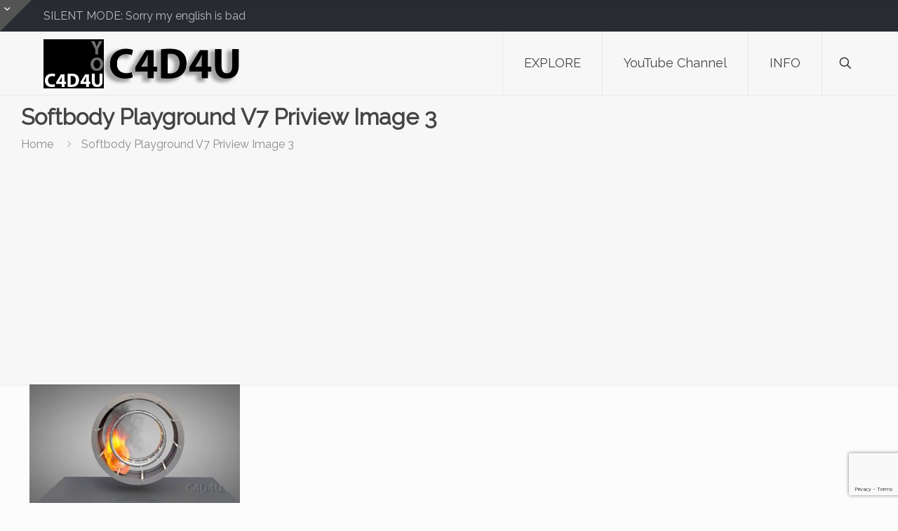

--- FILE ---
content_type: text/html; charset=utf-8
request_url: https://www.google.com/recaptcha/api2/anchor?ar=1&k=6LcchUUrAAAAAGcuhWsEVil4LlvhIhgblMdjBAWw&co=aHR0cHM6Ly9jNGQ0dS5vbmU6NDQz&hl=en&v=PoyoqOPhxBO7pBk68S4YbpHZ&size=invisible&anchor-ms=20000&execute-ms=30000&cb=vue059dldk3h
body_size: 48853
content:
<!DOCTYPE HTML><html dir="ltr" lang="en"><head><meta http-equiv="Content-Type" content="text/html; charset=UTF-8">
<meta http-equiv="X-UA-Compatible" content="IE=edge">
<title>reCAPTCHA</title>
<style type="text/css">
/* cyrillic-ext */
@font-face {
  font-family: 'Roboto';
  font-style: normal;
  font-weight: 400;
  font-stretch: 100%;
  src: url(//fonts.gstatic.com/s/roboto/v48/KFO7CnqEu92Fr1ME7kSn66aGLdTylUAMa3GUBHMdazTgWw.woff2) format('woff2');
  unicode-range: U+0460-052F, U+1C80-1C8A, U+20B4, U+2DE0-2DFF, U+A640-A69F, U+FE2E-FE2F;
}
/* cyrillic */
@font-face {
  font-family: 'Roboto';
  font-style: normal;
  font-weight: 400;
  font-stretch: 100%;
  src: url(//fonts.gstatic.com/s/roboto/v48/KFO7CnqEu92Fr1ME7kSn66aGLdTylUAMa3iUBHMdazTgWw.woff2) format('woff2');
  unicode-range: U+0301, U+0400-045F, U+0490-0491, U+04B0-04B1, U+2116;
}
/* greek-ext */
@font-face {
  font-family: 'Roboto';
  font-style: normal;
  font-weight: 400;
  font-stretch: 100%;
  src: url(//fonts.gstatic.com/s/roboto/v48/KFO7CnqEu92Fr1ME7kSn66aGLdTylUAMa3CUBHMdazTgWw.woff2) format('woff2');
  unicode-range: U+1F00-1FFF;
}
/* greek */
@font-face {
  font-family: 'Roboto';
  font-style: normal;
  font-weight: 400;
  font-stretch: 100%;
  src: url(//fonts.gstatic.com/s/roboto/v48/KFO7CnqEu92Fr1ME7kSn66aGLdTylUAMa3-UBHMdazTgWw.woff2) format('woff2');
  unicode-range: U+0370-0377, U+037A-037F, U+0384-038A, U+038C, U+038E-03A1, U+03A3-03FF;
}
/* math */
@font-face {
  font-family: 'Roboto';
  font-style: normal;
  font-weight: 400;
  font-stretch: 100%;
  src: url(//fonts.gstatic.com/s/roboto/v48/KFO7CnqEu92Fr1ME7kSn66aGLdTylUAMawCUBHMdazTgWw.woff2) format('woff2');
  unicode-range: U+0302-0303, U+0305, U+0307-0308, U+0310, U+0312, U+0315, U+031A, U+0326-0327, U+032C, U+032F-0330, U+0332-0333, U+0338, U+033A, U+0346, U+034D, U+0391-03A1, U+03A3-03A9, U+03B1-03C9, U+03D1, U+03D5-03D6, U+03F0-03F1, U+03F4-03F5, U+2016-2017, U+2034-2038, U+203C, U+2040, U+2043, U+2047, U+2050, U+2057, U+205F, U+2070-2071, U+2074-208E, U+2090-209C, U+20D0-20DC, U+20E1, U+20E5-20EF, U+2100-2112, U+2114-2115, U+2117-2121, U+2123-214F, U+2190, U+2192, U+2194-21AE, U+21B0-21E5, U+21F1-21F2, U+21F4-2211, U+2213-2214, U+2216-22FF, U+2308-230B, U+2310, U+2319, U+231C-2321, U+2336-237A, U+237C, U+2395, U+239B-23B7, U+23D0, U+23DC-23E1, U+2474-2475, U+25AF, U+25B3, U+25B7, U+25BD, U+25C1, U+25CA, U+25CC, U+25FB, U+266D-266F, U+27C0-27FF, U+2900-2AFF, U+2B0E-2B11, U+2B30-2B4C, U+2BFE, U+3030, U+FF5B, U+FF5D, U+1D400-1D7FF, U+1EE00-1EEFF;
}
/* symbols */
@font-face {
  font-family: 'Roboto';
  font-style: normal;
  font-weight: 400;
  font-stretch: 100%;
  src: url(//fonts.gstatic.com/s/roboto/v48/KFO7CnqEu92Fr1ME7kSn66aGLdTylUAMaxKUBHMdazTgWw.woff2) format('woff2');
  unicode-range: U+0001-000C, U+000E-001F, U+007F-009F, U+20DD-20E0, U+20E2-20E4, U+2150-218F, U+2190, U+2192, U+2194-2199, U+21AF, U+21E6-21F0, U+21F3, U+2218-2219, U+2299, U+22C4-22C6, U+2300-243F, U+2440-244A, U+2460-24FF, U+25A0-27BF, U+2800-28FF, U+2921-2922, U+2981, U+29BF, U+29EB, U+2B00-2BFF, U+4DC0-4DFF, U+FFF9-FFFB, U+10140-1018E, U+10190-1019C, U+101A0, U+101D0-101FD, U+102E0-102FB, U+10E60-10E7E, U+1D2C0-1D2D3, U+1D2E0-1D37F, U+1F000-1F0FF, U+1F100-1F1AD, U+1F1E6-1F1FF, U+1F30D-1F30F, U+1F315, U+1F31C, U+1F31E, U+1F320-1F32C, U+1F336, U+1F378, U+1F37D, U+1F382, U+1F393-1F39F, U+1F3A7-1F3A8, U+1F3AC-1F3AF, U+1F3C2, U+1F3C4-1F3C6, U+1F3CA-1F3CE, U+1F3D4-1F3E0, U+1F3ED, U+1F3F1-1F3F3, U+1F3F5-1F3F7, U+1F408, U+1F415, U+1F41F, U+1F426, U+1F43F, U+1F441-1F442, U+1F444, U+1F446-1F449, U+1F44C-1F44E, U+1F453, U+1F46A, U+1F47D, U+1F4A3, U+1F4B0, U+1F4B3, U+1F4B9, U+1F4BB, U+1F4BF, U+1F4C8-1F4CB, U+1F4D6, U+1F4DA, U+1F4DF, U+1F4E3-1F4E6, U+1F4EA-1F4ED, U+1F4F7, U+1F4F9-1F4FB, U+1F4FD-1F4FE, U+1F503, U+1F507-1F50B, U+1F50D, U+1F512-1F513, U+1F53E-1F54A, U+1F54F-1F5FA, U+1F610, U+1F650-1F67F, U+1F687, U+1F68D, U+1F691, U+1F694, U+1F698, U+1F6AD, U+1F6B2, U+1F6B9-1F6BA, U+1F6BC, U+1F6C6-1F6CF, U+1F6D3-1F6D7, U+1F6E0-1F6EA, U+1F6F0-1F6F3, U+1F6F7-1F6FC, U+1F700-1F7FF, U+1F800-1F80B, U+1F810-1F847, U+1F850-1F859, U+1F860-1F887, U+1F890-1F8AD, U+1F8B0-1F8BB, U+1F8C0-1F8C1, U+1F900-1F90B, U+1F93B, U+1F946, U+1F984, U+1F996, U+1F9E9, U+1FA00-1FA6F, U+1FA70-1FA7C, U+1FA80-1FA89, U+1FA8F-1FAC6, U+1FACE-1FADC, U+1FADF-1FAE9, U+1FAF0-1FAF8, U+1FB00-1FBFF;
}
/* vietnamese */
@font-face {
  font-family: 'Roboto';
  font-style: normal;
  font-weight: 400;
  font-stretch: 100%;
  src: url(//fonts.gstatic.com/s/roboto/v48/KFO7CnqEu92Fr1ME7kSn66aGLdTylUAMa3OUBHMdazTgWw.woff2) format('woff2');
  unicode-range: U+0102-0103, U+0110-0111, U+0128-0129, U+0168-0169, U+01A0-01A1, U+01AF-01B0, U+0300-0301, U+0303-0304, U+0308-0309, U+0323, U+0329, U+1EA0-1EF9, U+20AB;
}
/* latin-ext */
@font-face {
  font-family: 'Roboto';
  font-style: normal;
  font-weight: 400;
  font-stretch: 100%;
  src: url(//fonts.gstatic.com/s/roboto/v48/KFO7CnqEu92Fr1ME7kSn66aGLdTylUAMa3KUBHMdazTgWw.woff2) format('woff2');
  unicode-range: U+0100-02BA, U+02BD-02C5, U+02C7-02CC, U+02CE-02D7, U+02DD-02FF, U+0304, U+0308, U+0329, U+1D00-1DBF, U+1E00-1E9F, U+1EF2-1EFF, U+2020, U+20A0-20AB, U+20AD-20C0, U+2113, U+2C60-2C7F, U+A720-A7FF;
}
/* latin */
@font-face {
  font-family: 'Roboto';
  font-style: normal;
  font-weight: 400;
  font-stretch: 100%;
  src: url(//fonts.gstatic.com/s/roboto/v48/KFO7CnqEu92Fr1ME7kSn66aGLdTylUAMa3yUBHMdazQ.woff2) format('woff2');
  unicode-range: U+0000-00FF, U+0131, U+0152-0153, U+02BB-02BC, U+02C6, U+02DA, U+02DC, U+0304, U+0308, U+0329, U+2000-206F, U+20AC, U+2122, U+2191, U+2193, U+2212, U+2215, U+FEFF, U+FFFD;
}
/* cyrillic-ext */
@font-face {
  font-family: 'Roboto';
  font-style: normal;
  font-weight: 500;
  font-stretch: 100%;
  src: url(//fonts.gstatic.com/s/roboto/v48/KFO7CnqEu92Fr1ME7kSn66aGLdTylUAMa3GUBHMdazTgWw.woff2) format('woff2');
  unicode-range: U+0460-052F, U+1C80-1C8A, U+20B4, U+2DE0-2DFF, U+A640-A69F, U+FE2E-FE2F;
}
/* cyrillic */
@font-face {
  font-family: 'Roboto';
  font-style: normal;
  font-weight: 500;
  font-stretch: 100%;
  src: url(//fonts.gstatic.com/s/roboto/v48/KFO7CnqEu92Fr1ME7kSn66aGLdTylUAMa3iUBHMdazTgWw.woff2) format('woff2');
  unicode-range: U+0301, U+0400-045F, U+0490-0491, U+04B0-04B1, U+2116;
}
/* greek-ext */
@font-face {
  font-family: 'Roboto';
  font-style: normal;
  font-weight: 500;
  font-stretch: 100%;
  src: url(//fonts.gstatic.com/s/roboto/v48/KFO7CnqEu92Fr1ME7kSn66aGLdTylUAMa3CUBHMdazTgWw.woff2) format('woff2');
  unicode-range: U+1F00-1FFF;
}
/* greek */
@font-face {
  font-family: 'Roboto';
  font-style: normal;
  font-weight: 500;
  font-stretch: 100%;
  src: url(//fonts.gstatic.com/s/roboto/v48/KFO7CnqEu92Fr1ME7kSn66aGLdTylUAMa3-UBHMdazTgWw.woff2) format('woff2');
  unicode-range: U+0370-0377, U+037A-037F, U+0384-038A, U+038C, U+038E-03A1, U+03A3-03FF;
}
/* math */
@font-face {
  font-family: 'Roboto';
  font-style: normal;
  font-weight: 500;
  font-stretch: 100%;
  src: url(//fonts.gstatic.com/s/roboto/v48/KFO7CnqEu92Fr1ME7kSn66aGLdTylUAMawCUBHMdazTgWw.woff2) format('woff2');
  unicode-range: U+0302-0303, U+0305, U+0307-0308, U+0310, U+0312, U+0315, U+031A, U+0326-0327, U+032C, U+032F-0330, U+0332-0333, U+0338, U+033A, U+0346, U+034D, U+0391-03A1, U+03A3-03A9, U+03B1-03C9, U+03D1, U+03D5-03D6, U+03F0-03F1, U+03F4-03F5, U+2016-2017, U+2034-2038, U+203C, U+2040, U+2043, U+2047, U+2050, U+2057, U+205F, U+2070-2071, U+2074-208E, U+2090-209C, U+20D0-20DC, U+20E1, U+20E5-20EF, U+2100-2112, U+2114-2115, U+2117-2121, U+2123-214F, U+2190, U+2192, U+2194-21AE, U+21B0-21E5, U+21F1-21F2, U+21F4-2211, U+2213-2214, U+2216-22FF, U+2308-230B, U+2310, U+2319, U+231C-2321, U+2336-237A, U+237C, U+2395, U+239B-23B7, U+23D0, U+23DC-23E1, U+2474-2475, U+25AF, U+25B3, U+25B7, U+25BD, U+25C1, U+25CA, U+25CC, U+25FB, U+266D-266F, U+27C0-27FF, U+2900-2AFF, U+2B0E-2B11, U+2B30-2B4C, U+2BFE, U+3030, U+FF5B, U+FF5D, U+1D400-1D7FF, U+1EE00-1EEFF;
}
/* symbols */
@font-face {
  font-family: 'Roboto';
  font-style: normal;
  font-weight: 500;
  font-stretch: 100%;
  src: url(//fonts.gstatic.com/s/roboto/v48/KFO7CnqEu92Fr1ME7kSn66aGLdTylUAMaxKUBHMdazTgWw.woff2) format('woff2');
  unicode-range: U+0001-000C, U+000E-001F, U+007F-009F, U+20DD-20E0, U+20E2-20E4, U+2150-218F, U+2190, U+2192, U+2194-2199, U+21AF, U+21E6-21F0, U+21F3, U+2218-2219, U+2299, U+22C4-22C6, U+2300-243F, U+2440-244A, U+2460-24FF, U+25A0-27BF, U+2800-28FF, U+2921-2922, U+2981, U+29BF, U+29EB, U+2B00-2BFF, U+4DC0-4DFF, U+FFF9-FFFB, U+10140-1018E, U+10190-1019C, U+101A0, U+101D0-101FD, U+102E0-102FB, U+10E60-10E7E, U+1D2C0-1D2D3, U+1D2E0-1D37F, U+1F000-1F0FF, U+1F100-1F1AD, U+1F1E6-1F1FF, U+1F30D-1F30F, U+1F315, U+1F31C, U+1F31E, U+1F320-1F32C, U+1F336, U+1F378, U+1F37D, U+1F382, U+1F393-1F39F, U+1F3A7-1F3A8, U+1F3AC-1F3AF, U+1F3C2, U+1F3C4-1F3C6, U+1F3CA-1F3CE, U+1F3D4-1F3E0, U+1F3ED, U+1F3F1-1F3F3, U+1F3F5-1F3F7, U+1F408, U+1F415, U+1F41F, U+1F426, U+1F43F, U+1F441-1F442, U+1F444, U+1F446-1F449, U+1F44C-1F44E, U+1F453, U+1F46A, U+1F47D, U+1F4A3, U+1F4B0, U+1F4B3, U+1F4B9, U+1F4BB, U+1F4BF, U+1F4C8-1F4CB, U+1F4D6, U+1F4DA, U+1F4DF, U+1F4E3-1F4E6, U+1F4EA-1F4ED, U+1F4F7, U+1F4F9-1F4FB, U+1F4FD-1F4FE, U+1F503, U+1F507-1F50B, U+1F50D, U+1F512-1F513, U+1F53E-1F54A, U+1F54F-1F5FA, U+1F610, U+1F650-1F67F, U+1F687, U+1F68D, U+1F691, U+1F694, U+1F698, U+1F6AD, U+1F6B2, U+1F6B9-1F6BA, U+1F6BC, U+1F6C6-1F6CF, U+1F6D3-1F6D7, U+1F6E0-1F6EA, U+1F6F0-1F6F3, U+1F6F7-1F6FC, U+1F700-1F7FF, U+1F800-1F80B, U+1F810-1F847, U+1F850-1F859, U+1F860-1F887, U+1F890-1F8AD, U+1F8B0-1F8BB, U+1F8C0-1F8C1, U+1F900-1F90B, U+1F93B, U+1F946, U+1F984, U+1F996, U+1F9E9, U+1FA00-1FA6F, U+1FA70-1FA7C, U+1FA80-1FA89, U+1FA8F-1FAC6, U+1FACE-1FADC, U+1FADF-1FAE9, U+1FAF0-1FAF8, U+1FB00-1FBFF;
}
/* vietnamese */
@font-face {
  font-family: 'Roboto';
  font-style: normal;
  font-weight: 500;
  font-stretch: 100%;
  src: url(//fonts.gstatic.com/s/roboto/v48/KFO7CnqEu92Fr1ME7kSn66aGLdTylUAMa3OUBHMdazTgWw.woff2) format('woff2');
  unicode-range: U+0102-0103, U+0110-0111, U+0128-0129, U+0168-0169, U+01A0-01A1, U+01AF-01B0, U+0300-0301, U+0303-0304, U+0308-0309, U+0323, U+0329, U+1EA0-1EF9, U+20AB;
}
/* latin-ext */
@font-face {
  font-family: 'Roboto';
  font-style: normal;
  font-weight: 500;
  font-stretch: 100%;
  src: url(//fonts.gstatic.com/s/roboto/v48/KFO7CnqEu92Fr1ME7kSn66aGLdTylUAMa3KUBHMdazTgWw.woff2) format('woff2');
  unicode-range: U+0100-02BA, U+02BD-02C5, U+02C7-02CC, U+02CE-02D7, U+02DD-02FF, U+0304, U+0308, U+0329, U+1D00-1DBF, U+1E00-1E9F, U+1EF2-1EFF, U+2020, U+20A0-20AB, U+20AD-20C0, U+2113, U+2C60-2C7F, U+A720-A7FF;
}
/* latin */
@font-face {
  font-family: 'Roboto';
  font-style: normal;
  font-weight: 500;
  font-stretch: 100%;
  src: url(//fonts.gstatic.com/s/roboto/v48/KFO7CnqEu92Fr1ME7kSn66aGLdTylUAMa3yUBHMdazQ.woff2) format('woff2');
  unicode-range: U+0000-00FF, U+0131, U+0152-0153, U+02BB-02BC, U+02C6, U+02DA, U+02DC, U+0304, U+0308, U+0329, U+2000-206F, U+20AC, U+2122, U+2191, U+2193, U+2212, U+2215, U+FEFF, U+FFFD;
}
/* cyrillic-ext */
@font-face {
  font-family: 'Roboto';
  font-style: normal;
  font-weight: 900;
  font-stretch: 100%;
  src: url(//fonts.gstatic.com/s/roboto/v48/KFO7CnqEu92Fr1ME7kSn66aGLdTylUAMa3GUBHMdazTgWw.woff2) format('woff2');
  unicode-range: U+0460-052F, U+1C80-1C8A, U+20B4, U+2DE0-2DFF, U+A640-A69F, U+FE2E-FE2F;
}
/* cyrillic */
@font-face {
  font-family: 'Roboto';
  font-style: normal;
  font-weight: 900;
  font-stretch: 100%;
  src: url(//fonts.gstatic.com/s/roboto/v48/KFO7CnqEu92Fr1ME7kSn66aGLdTylUAMa3iUBHMdazTgWw.woff2) format('woff2');
  unicode-range: U+0301, U+0400-045F, U+0490-0491, U+04B0-04B1, U+2116;
}
/* greek-ext */
@font-face {
  font-family: 'Roboto';
  font-style: normal;
  font-weight: 900;
  font-stretch: 100%;
  src: url(//fonts.gstatic.com/s/roboto/v48/KFO7CnqEu92Fr1ME7kSn66aGLdTylUAMa3CUBHMdazTgWw.woff2) format('woff2');
  unicode-range: U+1F00-1FFF;
}
/* greek */
@font-face {
  font-family: 'Roboto';
  font-style: normal;
  font-weight: 900;
  font-stretch: 100%;
  src: url(//fonts.gstatic.com/s/roboto/v48/KFO7CnqEu92Fr1ME7kSn66aGLdTylUAMa3-UBHMdazTgWw.woff2) format('woff2');
  unicode-range: U+0370-0377, U+037A-037F, U+0384-038A, U+038C, U+038E-03A1, U+03A3-03FF;
}
/* math */
@font-face {
  font-family: 'Roboto';
  font-style: normal;
  font-weight: 900;
  font-stretch: 100%;
  src: url(//fonts.gstatic.com/s/roboto/v48/KFO7CnqEu92Fr1ME7kSn66aGLdTylUAMawCUBHMdazTgWw.woff2) format('woff2');
  unicode-range: U+0302-0303, U+0305, U+0307-0308, U+0310, U+0312, U+0315, U+031A, U+0326-0327, U+032C, U+032F-0330, U+0332-0333, U+0338, U+033A, U+0346, U+034D, U+0391-03A1, U+03A3-03A9, U+03B1-03C9, U+03D1, U+03D5-03D6, U+03F0-03F1, U+03F4-03F5, U+2016-2017, U+2034-2038, U+203C, U+2040, U+2043, U+2047, U+2050, U+2057, U+205F, U+2070-2071, U+2074-208E, U+2090-209C, U+20D0-20DC, U+20E1, U+20E5-20EF, U+2100-2112, U+2114-2115, U+2117-2121, U+2123-214F, U+2190, U+2192, U+2194-21AE, U+21B0-21E5, U+21F1-21F2, U+21F4-2211, U+2213-2214, U+2216-22FF, U+2308-230B, U+2310, U+2319, U+231C-2321, U+2336-237A, U+237C, U+2395, U+239B-23B7, U+23D0, U+23DC-23E1, U+2474-2475, U+25AF, U+25B3, U+25B7, U+25BD, U+25C1, U+25CA, U+25CC, U+25FB, U+266D-266F, U+27C0-27FF, U+2900-2AFF, U+2B0E-2B11, U+2B30-2B4C, U+2BFE, U+3030, U+FF5B, U+FF5D, U+1D400-1D7FF, U+1EE00-1EEFF;
}
/* symbols */
@font-face {
  font-family: 'Roboto';
  font-style: normal;
  font-weight: 900;
  font-stretch: 100%;
  src: url(//fonts.gstatic.com/s/roboto/v48/KFO7CnqEu92Fr1ME7kSn66aGLdTylUAMaxKUBHMdazTgWw.woff2) format('woff2');
  unicode-range: U+0001-000C, U+000E-001F, U+007F-009F, U+20DD-20E0, U+20E2-20E4, U+2150-218F, U+2190, U+2192, U+2194-2199, U+21AF, U+21E6-21F0, U+21F3, U+2218-2219, U+2299, U+22C4-22C6, U+2300-243F, U+2440-244A, U+2460-24FF, U+25A0-27BF, U+2800-28FF, U+2921-2922, U+2981, U+29BF, U+29EB, U+2B00-2BFF, U+4DC0-4DFF, U+FFF9-FFFB, U+10140-1018E, U+10190-1019C, U+101A0, U+101D0-101FD, U+102E0-102FB, U+10E60-10E7E, U+1D2C0-1D2D3, U+1D2E0-1D37F, U+1F000-1F0FF, U+1F100-1F1AD, U+1F1E6-1F1FF, U+1F30D-1F30F, U+1F315, U+1F31C, U+1F31E, U+1F320-1F32C, U+1F336, U+1F378, U+1F37D, U+1F382, U+1F393-1F39F, U+1F3A7-1F3A8, U+1F3AC-1F3AF, U+1F3C2, U+1F3C4-1F3C6, U+1F3CA-1F3CE, U+1F3D4-1F3E0, U+1F3ED, U+1F3F1-1F3F3, U+1F3F5-1F3F7, U+1F408, U+1F415, U+1F41F, U+1F426, U+1F43F, U+1F441-1F442, U+1F444, U+1F446-1F449, U+1F44C-1F44E, U+1F453, U+1F46A, U+1F47D, U+1F4A3, U+1F4B0, U+1F4B3, U+1F4B9, U+1F4BB, U+1F4BF, U+1F4C8-1F4CB, U+1F4D6, U+1F4DA, U+1F4DF, U+1F4E3-1F4E6, U+1F4EA-1F4ED, U+1F4F7, U+1F4F9-1F4FB, U+1F4FD-1F4FE, U+1F503, U+1F507-1F50B, U+1F50D, U+1F512-1F513, U+1F53E-1F54A, U+1F54F-1F5FA, U+1F610, U+1F650-1F67F, U+1F687, U+1F68D, U+1F691, U+1F694, U+1F698, U+1F6AD, U+1F6B2, U+1F6B9-1F6BA, U+1F6BC, U+1F6C6-1F6CF, U+1F6D3-1F6D7, U+1F6E0-1F6EA, U+1F6F0-1F6F3, U+1F6F7-1F6FC, U+1F700-1F7FF, U+1F800-1F80B, U+1F810-1F847, U+1F850-1F859, U+1F860-1F887, U+1F890-1F8AD, U+1F8B0-1F8BB, U+1F8C0-1F8C1, U+1F900-1F90B, U+1F93B, U+1F946, U+1F984, U+1F996, U+1F9E9, U+1FA00-1FA6F, U+1FA70-1FA7C, U+1FA80-1FA89, U+1FA8F-1FAC6, U+1FACE-1FADC, U+1FADF-1FAE9, U+1FAF0-1FAF8, U+1FB00-1FBFF;
}
/* vietnamese */
@font-face {
  font-family: 'Roboto';
  font-style: normal;
  font-weight: 900;
  font-stretch: 100%;
  src: url(//fonts.gstatic.com/s/roboto/v48/KFO7CnqEu92Fr1ME7kSn66aGLdTylUAMa3OUBHMdazTgWw.woff2) format('woff2');
  unicode-range: U+0102-0103, U+0110-0111, U+0128-0129, U+0168-0169, U+01A0-01A1, U+01AF-01B0, U+0300-0301, U+0303-0304, U+0308-0309, U+0323, U+0329, U+1EA0-1EF9, U+20AB;
}
/* latin-ext */
@font-face {
  font-family: 'Roboto';
  font-style: normal;
  font-weight: 900;
  font-stretch: 100%;
  src: url(//fonts.gstatic.com/s/roboto/v48/KFO7CnqEu92Fr1ME7kSn66aGLdTylUAMa3KUBHMdazTgWw.woff2) format('woff2');
  unicode-range: U+0100-02BA, U+02BD-02C5, U+02C7-02CC, U+02CE-02D7, U+02DD-02FF, U+0304, U+0308, U+0329, U+1D00-1DBF, U+1E00-1E9F, U+1EF2-1EFF, U+2020, U+20A0-20AB, U+20AD-20C0, U+2113, U+2C60-2C7F, U+A720-A7FF;
}
/* latin */
@font-face {
  font-family: 'Roboto';
  font-style: normal;
  font-weight: 900;
  font-stretch: 100%;
  src: url(//fonts.gstatic.com/s/roboto/v48/KFO7CnqEu92Fr1ME7kSn66aGLdTylUAMa3yUBHMdazQ.woff2) format('woff2');
  unicode-range: U+0000-00FF, U+0131, U+0152-0153, U+02BB-02BC, U+02C6, U+02DA, U+02DC, U+0304, U+0308, U+0329, U+2000-206F, U+20AC, U+2122, U+2191, U+2193, U+2212, U+2215, U+FEFF, U+FFFD;
}

</style>
<link rel="stylesheet" type="text/css" href="https://www.gstatic.com/recaptcha/releases/PoyoqOPhxBO7pBk68S4YbpHZ/styles__ltr.css">
<script nonce="7nwQYggN5tj-ebgfO2vjTw" type="text/javascript">window['__recaptcha_api'] = 'https://www.google.com/recaptcha/api2/';</script>
<script type="text/javascript" src="https://www.gstatic.com/recaptcha/releases/PoyoqOPhxBO7pBk68S4YbpHZ/recaptcha__en.js" nonce="7nwQYggN5tj-ebgfO2vjTw">
      
    </script></head>
<body><div id="rc-anchor-alert" class="rc-anchor-alert"></div>
<input type="hidden" id="recaptcha-token" value="[base64]">
<script type="text/javascript" nonce="7nwQYggN5tj-ebgfO2vjTw">
      recaptcha.anchor.Main.init("[\x22ainput\x22,[\x22bgdata\x22,\x22\x22,\[base64]/[base64]/MjU1Ong/[base64]/[base64]/[base64]/[base64]/[base64]/[base64]/[base64]/[base64]/[base64]/[base64]/[base64]/[base64]/[base64]/[base64]/[base64]\\u003d\x22,\[base64]\x22,\x22wq7DnRPCqcKCGlXCqcO8NcOvw5LCisOJw7LDmMKFwo/ClER5wo8/L8KOw6YFwrlxwoLCognDtsOebi7CksOla37DjMOwbXJAHsOIR8KcwrXCvMOlw77Dm14cC2rDscKswoJOwovDln7Cg8Kuw6PDssOJwrM4w4jDoMKKSQbDlxhQBy/DuiJkw4RBNmjDvSvCrcKXZSHDtMK2wpoHIR9jG8OYGMKXw43DmcKuwq3CpkUkWFLCgMObNcKfwoZ8dWLCjcK4wrXDoxE9SgjDrMOjcsKdwp7CqhVewrt7wrrCoMOhTMOYw5/CiWDCrSEPw5bDvAxDwqzDi8KvwrXCgcKkWsOVwrjClFTCo3TCu3F0w4zDumrCvcKcDGYMf8Ouw4DDlhxjJRHDvcOwDMKUwqnDmTTDsMObD8OED0BbVcOXcMOUfCcSUMOMIsKYwrXCmMKMwofDmRRIw4dzw7/DgsOqHMKPW8KOKcOeF8OfU8Krw73DjFnCkmPDkkp+KcKuw6jCg8O2wqnDtcKgcsOIwp3Dp0M3KCrClijDrwNHIcKMw4bDuRbDqWY8LMO7wrtvwo5CQinCpFUpQ8KVwoPCm8Ouw7FUa8KRIsKcw6x0wrkbwrHDgsKMwrkdTHDClcK4wps/wqcCO8OsesKhw5/DhjU7Y8O8LcKyw7zDosOfVC9Sw53DnQzDgxHCjQNBGlMsHBjDn8O6OjATwoXCo3nCm2jCvMKSwprDmcKRcy/CnC7CsCNhaGXCuVLCpjLCvMOmGCvDpcKkw6/[base64]/LHZBAMKVBMKHwoxzShPCssO+ZH/CjMOvwpbDu8KHw7McQMKrAMOzAMOIfFQ0w6MBDi/CjsKCw5gDw6IxfQBswrPDpxrDsMOVw514wpNnUsOMIMKbwoo5w745woPDlinDvsKKPRxUwo3DoibCrXLChnnDjEzDujLCrcO9wqVkdsOTXU1bO8KAbcKcAjpTNBrCgw3DksOMw5TCkCxKwrw6SWAww6oGwq5awpjChHzCmXFXw4MOY3/ChcKZw6TCn8OiOHdxfcKbFFM6wolUacKPV8OAbsK4wrxww6zDj8KNw6tNw797esKIw5bCtEXDhAhow4DChcO4NcK4wqdwAXDCjgHCvcKyDMOuKMKCIR/Cs2oTD8Ktw4fCkMO0wp5rw7LCpsK2GcOWIn1TBMK+GyJRWnDClcKPw4QkwoTDnBzDucKiU8K0w5ElbsKrw4bCtMKcWCfDp1PCs8KySMO0w5HCoj7CiDIGO8OkN8KbwpPDgSDDlMKowofCvsKFwqAiGDbCpcOsAmEXQ8K/wr0cw5IiwqHCnXxYwrQZwoPCvwQ/[base64]/CoHF2b3zCjhrDrsOjQzLCv8KyM3NRFMOOBsKaC8OPwrc2w7LDhiZvKsKFMcOZLcKiO8OEdTbClnvCuhTDjMKxH8OKFcKcw5ZDcsKnW8O5wqwRwoEfO1UGWcKfQQbCvcKIwozDjMKow4zCkcOHHsKATMOifsO/[base64]/[base64]/w4nDpcO9w5BIw4LCj8ODw73DtsOLIFhxw4FRDsOjw4HDtiXDhsOCw4AVwqpFN8O/[base64]/DscOXwpBPRcOGKChYAsKbVVoZwrw3wpHDpnp/cUzDti/DqsKvBcKywpjCgHRKZ8Oqwr9+W8KrOAzDl1wTOEUoKnPCv8Otw6PDlcK8wovDusODU8KyTGoww57CpUdgwr0JEMKRS33Cp8K2wrnCuMOww6XDmsO1BsK+KsOcw4DCkwnCo8Kbw7tOO2tgwpvDhsOvccOWCMKxHsK2wrAyFR0/[base64]/Cv2nCpcKKwqVPExkqwrHClsOsw68uw4LCucOMw5MUWcO4QHvDhjokf2zDil7DlMO7wq8pwphcOQVAwrXCsyJBd1RZYsOowoLDrQHDicODOMKfVj1dVCPCtWDDscKxw6XClzTDlsKpKsOwwqQww6XDnsKLwq50BMKkR8Kmw6LDqhtjDR/[base64]/DhsKIEQB5w5gRUwxfYMKrUMOpwrcFe3LCv8ODe3rCnHU4L8KgJWvCl8OAD8K/TCVFQEvCr8KcQnkdw7PCshfCpMOgLRnDpcKgD3U3w5N2wrkiw5oFw7ZCRsK8D0LDiMKYIsOZLGFfwpvDqyrDj8K/w412wo8geMOQwrddw5xbw7zCpcOzwq80IG5yw7LDrsKAfcKRdxfCnDJRwrvCpcKuw7I/HxpRw73DiMOtbzR/[base64]/DlcOPZiUpwqJXSMOqDBnDm8Kyb3XDumIxeMKDEMK6VsKZw4Q/w6gXw4pCw5A7B0c+SCXCr3oRwpnDlcKVcjfDpjTDjcOFwpp/wprDmnTDh8OTDsKAYhwTXsOjYMKDCBfDsUrDqXpKSMOEw5bCjMKLwojDqy/DqsK/w7rCtUDDsyxVw7wlw5o8wrlCw5zDiMKKw6rDk8Otwr0jbD0Db1zClMO1w64hCMKRQk9Xw71/w5fDl8K3wpI2w4ZHwo/CpMOUw7DCo8OLw6cLIEvDpkDCuj88w5YJw4A4w4bDmmQzwrRFZ8KfScOCwozDrhYXcMKLPMKvwr5Rw4ZIw5hLwrvCuEUqwr0xajpfDMOhZMOcwrPDjH0SaMOxOGl2K2pOITo6w6HDucKIw7ZKw5pqSzYyWMKqw6hYw4cDwoLCollaw7XCml4awrnCgS0zAlM5eBh/[base64]/eCpFwqDCq8Kdwq5wTlHDhVPCijM5e2Vkw4TCncOEwq/CmcKvWcKtw4PDkVISKMKgwrtGwpHCh8OwDAjCosKxw5zCrgcpw6PCjGViwqEIesKCw5h/WcOJaMK3ccKPAMKUwpzDuDvCmcK0SUwzZVbDq8OCS8KsLVk9ZTgDw5ZqwoREWMOmw4sQRxRBP8O+BcO0w7PDqm/CvsOswrzDsSPDtDbCoMK/J8O+wp93YMObRsKNZwzDgMOiwrXDjVhzw7/[base64]/CvMODNVbDmsKaRcOYSHptZsKKw5HDtsKbDQ7DkMO+wpgCf2nDlMO4IhPCusOjbSrDv8OEwoBKwp/Di0rCiSpYw4ZgLcOqw6Zvw75gaMOZR0opRnAhXMO2FXkDXMO+w40BdBPDmGfClwUZTRAyw7bCuMKMHMKew7NCRcKhwo4CaQ7CiWbCjXJMwphKw7jCqznCvMKuw7/DsgPCp1bCnzYDPsOPc8K4woUCYW7CusKAAcKCwpHCsDEqw5PDrMK8ZzdQw4IvccKGw6xLw4zDlDvDuXvDr0/[base64]/wq7DksOUEsKwK8O1w5diCsKvQjg7EcOCwoVAJzxXFsO/w4AJTUZKw6HDmmUZw5jDlsKxDsOJaXvDtXAfambDhDNlZMOzVsK0IsOHw4/DrcOBKxEkBcOyIRPClcKswr5APWcSF8OCLSVMworCv8KDXMKKAcKMw77CvsOcNsKVX8K5w4nCg8Oxwod9w5fCpmoBMQ56Z8KsA8KfSkzCkMO8w5x6XyA8w4DDlsKaT8KYc3XCusOfMCBawpZecsK5PMONwr4Fw7UND8Ovw5kvwpMxwq/DtMO6ABRaBMOJbWrCq3/Cu8Kwwq9Ywpc/wqsdw6jCqsOJw5HCnFfDrSvDjcK5dsKxNUpdb0rCmUzDicK/TiV6QyNdDGfCrC5ae0pTw4fCpsKrG8K7DCUIw4LDr1rDhVvCjMK5wrbCkTp3TcKxwpJTZsKlZQ/CinbCpcKHwoBTwrPDqTPCgsKNQQkvw4TDnMOrfcOSR8OmwozDshDChEh7DB7Cr8OBw6fDtcKoO2fDtMOEwpTCr09FdHbCrMOPOsK5c1PDjcKJCcKUNwLDusO5U8OQPVbDmMO8KcO/w5U9wq5pwrvCq8OMFsK7w5Qtw7lecQvClsOia8KPwoDDqcObwqVNw4PCgcO9XWQTwpHDpcOpwpsXw7XDvcK3w6MxwpXCs3bDml1qcjtgw40UwpPCkHvCpmHDjz0TY3R7QMOcLcKmwrPCjhbCtBTCosKiImwcRsOSWnU+w4sPWlFew6wdwq/[base64]/CvF/DpsK4w7dOAiwJwpXCo8OfwpbCuRYoXWc7O0vCjcKqwqPCgMOHwpxYw5Z2w4rDnsOpw6pUZWPCt3/[base64]/DkSYMKVk/wrsbMCUTUhTClMOxGMK1EUtAAhrDnMKEHnfDosKUUW7DjMOBO8OVwoI7wqRfXz3CmsKgwoXCtsO1w6HDh8OAw6LCncOewp3CucOxScORSC/DjnbDiMKfbMOKwokuTgJkETXDmg9idmDDkRYgw7MzeFdIcsKYwr3DoMOywpbCh23CrF7CiHlybMOPZMKswqVBOyXCrkxGwoJSwo/CqR9EwrrChGrDu3wBSxDDpSHDnRohw5YzTcKiMcKGeGjDisOxwrPCpcOdwrnDgcOaKsKfRMO7w557wrXDm8KJw5I8wr/Dt8KRF1zCrAkdwqTDvS/CmWXCpMKqwp0Aw7fCt2bDj11ADsOew7LCvsOyQALCnMO/wp8ew4zCriXDmsOSVMOIw7fDhMKqwpdyQcOgBcO+w4HDiALCpcO9wqfDsG7DnCkNccOEdsKcRsK3wog7wrXDjwgyGMONw6bCpVJ9JMOPwpPDvMONJ8Kdw4vDqcOMw4ErUnVJwrESDcKyw4LDux8zwobCikvCskDDmcK0w4FPbsK4woVvFRJBw4jDrXd/VWwSU8OVUMOcdznCqU3CtmkHCxwUw5rCo1Q2L8KHKMOBSgLCkltdEcOKw4gmb8O2wohKZsKzwrbCo0wXenMzHAMpA8KGw6bDgsKoXsKuw7UUw5rCrhzCtyYXw7fCu3/CtsKyw58awqPDsmvCq2pDwqQ9wrrDuiRwwqo9w4XChgjCjilSD35zYR1aw5LCpsO+KMO1XD0IZcOlworCk8OGw7XDrsO8wowoAyDDjzgkwoAIXsKewpDDgVTDoMKEw6QMw6/CrsKpfELCnsKow6rDoWglF0nDlMOhwrxcJ2JESsO3w4zCicOuIHw3woLCh8Okw6PClsKwwoQrWsOQZ8Ovw5U/w7PDo0FQSyJkGcOObETCmsKKWn90w63CvMKhw75VKwPCig3Cg8OnAsOWbEPCsw5dw5oIG33Cn8KLAMKCLUVCZ8OZMFJdwqIew7LCsMOiHD7CiXFdw6XDksOBwpsIwq/[base64]/[base64]/w5PDsEvDkUBnwolzw5VhworCq1EFw5jDlHbDk8OgaF0oaXRSw4PDlVptw5JvN39pdHsPwqlNw7HCpTrDmyrCiVlXw6Mww4obwrxVBcKIEUXDhGzDi8KwwpxrLU17wo/CrWsjU8O2LcO4ecOdY1gOCcOvIQsJw6ELwq1OCMKDwr3Cs8OBT8O/w7DCp38wKAzClFjDgsO8ZEfCvcKHaAMjZ8Ocw5oEY07DoVvCoiPDpMKBFmXDtMORwqd6NRUELkvDhBjCm8OZJSltw6oJfS/DgcKMwpVVw7MBIsOZw5U/w4/CgsOWw4tNNRpLCA/Ch8KiOyvCpsKUw7HCnMK1w5g3CMO2XS9HdCfCkMOwwpNVG0XCksKGwo5QWhVFwpEQDlfCpQDCqkwsw7nDoHfCnsKrGcKew5Uew4sLUwcEWwtUw6vDrDBEw6XCpDHCrCpgZTLCk8O3THbClcO1ZMOmwp8Fw5vCqWh+wr4xw7Jfw4/Cr8OZe2rCpcKKw5nDoR/DlsO/[base64]/CtwA/w6XCtMKgw5LDr8OVD8OUBywawrMmFBnDkMO1wpk/w5rDglDCoTXCocOHJcO4w70iwo9mB0HDsmHDiglQdznCs2LDmMKfGSzDtl99w5PCrsOSw7vClWBew6BOLGLCjzRpw73DjcOKBMOxYyQTKkfCoRXChMOmwqXDvMO6wpPDosKNwqxew6/DuMOQbAQwwrhMwqXDvVzDoMOjwoxSZsOsw7MYJ8K0w4N8w74RLH3Dj8KKJsOIRMOfwqXDl8OiwqZsUmQ6w4rDjnRcYUXCrcK0Iz8zw4nDmcK+w7BGFsO3NT5eEcK9XcO3woXCo8OsGcOOwqXCtMK6K8KxYcO3BQAcw5kuWGMHZcOyfEJPYV/CvsKlw5VTK2Z6ZMOww7zCvnQHLD8FWsKKw6PDnsK0w7LDocOzDsOsw6PCmsK3ElXCl8Osw4XCm8KvwoV9dsOEwpbCon/DpXnCvMOkw7vDk1fDqXc+KXUSw4k8JMOoYMKgw4lWw7oTwp/DlMOWw4gjw7LDj2AZwqkeRsKwfBfDiB8Hw65iwrEoQQXDi1cjwogrN8OVwpAJCcOEwqoPw6R1Y8K9R2w4HsKYXsKIRkQiw4R9YGfDs8KNDMO1w4vCswzDmkHCp8OKwoXDik1+SMOLw4PCtsOLZsOKwrB7wp7DtcORGcK/RsOWw6fDuMOyIWk+wqc6I8KwGsO1w4TDrMKzDGZWRMKSdMOfw6YNwq3DvcOyPcKpb8KYGzfDj8K7wqlMQcKFPBhaEsOaw4R3wqoIKsOGP8OMwqVOwq8Hw4HDicO8VQ7DqsOWwrcdCxHDhMOwIsO/bRXCg1HCosK9SX0/DsKIDMKADhYLfsOZKcOyVcK6C8OFCgQ/CktrZsO8HUIzNSTDoWIvw4UeeTtDe8OfaE/Cnwhyw5B1w4pfVVJLw67CnMOqTn90wpt8w4Rvw4DDhWfDrVnDkMK6ZEDCu0nCg8OgC8O8w4IuUMK0BTvDuMK1w4XDkG/DqnvDpUI6wr7CmW/Dr8OHb8O5eRVEM1zCmsKMwq5mw5tuw79Aw5zCvMKHasKoNMKmwot/[base64]/wrXCtcKjwpXDhxTClsO3OmDDjWHCpUXDiSbCnsObN8OCHsKdwo7CpMKPeETChcOOw4URMkrCsMO/WMKpKMO4a8OpTmPCjQnDrAzDsygyI2gZXH8gw7Ahw7zChgrDoMO8eUUTEXHDtMKPw7g6w7lZEQTCoMOAwqDDncOBw7jCmiTDu8Oww6InwrnDv8KVw6BwFh3DhcKKXMK1PMKiE8KNEMK3RcKucxx/bBnCj3TCpMOEZF/CjcKRw57CocOtw57CmRPCqwIHwrbDh2d0VjfDmyEYw63CqkrDrTI8YCDDig9VIcKaw5sqPQrCrcO4ccOFwpfCjcKqwp/DtMOLw6Q1wphVw5PCkQgyBW82LMOVwrl3w495woUGwoLClcO8McKqJMOqUHBgdk4Qw7J4NcK2EMOodsOcw4cNw7Mzw6/CmBBUWsKhw6vDrsOfwqw9wqXCgHjDgMOwRsKdJgEFTHHDq8OOw7XDvsOZwrXDtwPChHc5wr0wYcKSwozDtCrChMKZUsKtexLCkMOXZEAlwo7DnMO3UlbCuBE7wp7DsFQmDUR4BWM8wrpkZwFFw7XChzxPcD7DpFXCq8OdwpJtw6/[base64]/[base64]/csKcchXCq8KVw5Mow7IXacOuL0TDhUDCl8OJwo9VX8KGdWETw6nCrsOrw7lMw7PDqcKWWMOsEBN0wotqA3xtwot/wpzCqhnDjQ/Cp8Kcw7fDrMK7ZzTDu8KxVEdkw57Cqh8RwoFmWyZhw4nCmsOrw5LDncK3UMK1wpzCocKodcOLUsOCH8O8w7AAD8OjFMK/DcOsWUvConHDi0bDo8OSeT/[base64]/w4QWwrfCicKDwqbDicKFwqswLMO/[base64]/DCHCgMOnwoJCwpTDrcOPUMKkwrHCtkLCtz9Awo3DpsOYw6jDrlfDicOLwp/CpMOGKMK7PMKFT8Kqwr/[base64]/CjcOUNS7CsyZON8ObwoZJw4cyw5DDs0DDv8KowqM5Lm53w4khw6QlwoZ3CSc7wrXCucOcF8Oaw4rDrCEowr87RydEw4/[base64]/DlStGw6wHFSY1M3Y/BcKMdRsbw7UXwqrCig0mSTPCsiHCrMKQdnIww6JJwqliEcOlAE5cw6PCiMKBw6RjwojCiVXDm8KwOjYeCGgtw6pgVMKhw5/Dh1gIw7DCuRFbUxXDpcOVw5vCj8Owwp4fwofDkAtbwq7DpsOoBsK6wqYxwq/DnGnDicOTPSlFRcKMw4soaTAXwpEnZkogS8K9W8O7w6HCgMOYGgxgYhEKecKJw49awoBKOzTCiRcLw6LDtGNOw7VEw6bCmGoLYE3ChsOdw6F1McO0wqjDvnjDl8OKwqrDhsO9S8OGw47DtWItwr1AR8K4w5nDgMORMm8Yw6/[base64]/CtXdhw7DCkkc2woxQw5oVw6IuVMK/AsOCwrxQQ8OOwqgSZgdOwq4OKVkPw5AyJMOGwp3DhxfDn8Kqw6nCvhTCkHjCisOCXcOxfcK0wqolwqkHN8KEwpVNY8KZwrEMw5/Ct2LDpGgpMwDDgi1kHsKNwpTCicK/XXfDsXpWwrZlw5sowp3ClUsPXGzDpMKXwrAZwpjDlcK1w5dHZ0p9wpLDn8OOwo/DvcK0wpcVYMKvw7rDsMKhY8O5KMKQAyIMO8Oqw6TCnRwhwrrDp3gCw4New7/DmzhUXsKmBcKMZMOSV8OQw5cnTcOaQAHCqMOpcMKfw70DVmHDvsK5w6/DunvCskUCZShqEUhzwqLDi3/CqjTDsMO+ck/DrgjCqELCoCrDkMK6wqMGwps+U0cawovCoVE0w6bCtsOywqrDoHYZw6vDtnQffFlgw6BqGcKJwrDCqVjDu1rDhcK/[base64]/[base64]/DlgrDo8KZwpQrEsOpHWzDrEBJwrUgTcODFSxHLsO7wpNHanLCjETDt3PCgyHCijtAwokGw6jCnRPDjgYRwrV+w7nCgQ7Do8ObVkXCpH3CssObwqfDosKbTDjDisK2wr4Twr7DpMO6w4/DjgQXFTM8w710w40QFQPCqhAhw6rCj8OJTDIDLMOEwoPCqlppwrxaAsK2w4g8aWXDrGrDusOJVMKkfGIqCsKrwo4rwrjCmyYuLHQZRA5ywrDDq3tlw5s/[base64]/wrDDvHnDh8KlFAAUAlPCqRBWwpc9VsKrw7TDnjJswpI8worDkAzClgrCowTDisKFwoRcF8KNBMKxw4Zdwp3DrT/CtMKLwp/Dn8OfEsOfcsOsPGA/wrDDqWfCri3DpWRSw7tEw7jCl8OHw5xmMcKyAsKIw43Dg8OyYcKZwrrChgTDtVzComPCqWVbw6R3JMKiw7JjV3cqwrjDqEJSZD/[base64]/CocOhE8K7w5XDhcKFwoHDscOGw4/[base64]/Cozl0V8OWwp4CGCHDvTsITcK3wprDuWNEwqzCnMO5aj/CrkzDqMKpTsO+UlXDgsOYPR8BQWk1cWl8wrTCig7Cjhtdw7TClADCqmpYP8KywojDmWvDnF9Jw5fCh8OaGinClsOgYcOiCEx+SzbDuUpsw78fw7zDuRnDqyQHwp/DscKKQcKbNsKPw53DkMKhwqNeVMONIMKHHWjCiyDDuEE4KH/CqMODwq0Bc3xaw5vCt3o2Xg7ConknJsK7BV96w53CqSHDpl0nwqYrwqtuPG7DjcK3LgouFWRPw5zDoBx/[base64]/KcOJEXnDoTLDhDfDgcOcwrfCrcKfw5g8fMO5w7xlNg/CqnXCmmDCgHTDlRESVVbDj8O0w6PDiMK/wrvCg0laSXDCjnI5c8Klw7zDq8KDwp/CpSHDvx4PcGQDLG9LUFTDpmTDj8KJwoHClMKdVcKJwpDDicOzQ0/DqH/DoVDDm8KLHMOtworCvsKyw4/DosKlMGFNwqFmwpzDkUtawo/[base64]/CjB/Dh8OeVcKDNcOKRD7Ck8K1eMOSBcKkWBjDqUggUHTDqsKZF8KBw5bCgcKgdcOiwpcsw44/[base64]/CvWJ/w7rCnzPDhFLCncOJL8OXc0YkGWXClcKiw5QvIwTCmcO6wqDDksK0wpkRLsK7w4BQc8KBacKBHMOXwr3Ds8KOdinDrR9zTlA7wrMJU8OhYn5BWsOKwrPCp8OwwrQgI8Osw57ClzM7wqDCpcOewr/[base64]/DksKpw6pVUDDCh8KyBsOcBQlYwqVfT3VZJzA4wrN3Z10hw4cMwoFYSMORw6g0TMOawp7DiUh7RsOgw7/CssOaEsOwY8O1K0nDl8O9w7cfw756w7hmUMOqw5ZDw6jCo8KYD8KgMEXCmcK7wpPDmsKQasOJGMO4w5kVwp07aXo5w5XDqcKBwp/DnxXDgMOvw6Baw7rDsGLCrB10ZcOlwpLDjA5KI3fCrw0cMMKODcKuLcKbEXLDmh1DwqHCvMKgC0bCuFoaf8OzL8K0wqABRFXDlSVxwoLCjxxbwpnDsDIYbsK1S8KmOFDCqsO6woTDiCLDlVUqGMOuw7vDtcOySRjDmsKVB8O5w6U8QXDDtlkLwp/DgV0LwpVpwoUcwo/CucK/woHCmVAwwqjDmykOB8K3IhR+X8OJBUdLwqQbw4oWEynDmnPCksOuw5Nnw5nDlcOrw6Zzw4NWwqNywpXCt8OqbsOCSRtITH/DjsKIw6x3w6XCjMOYwq8aYEJuAmtnwppJV8KFwq0yUMOAcSlAw5vCk8K9w4XCvWogwplQwqzCrQ/CrztHFsKMw5DDvMK6w6hvbQvDmSjDvsK/[base64]/DjcO5wrsEw7sBSnMTTCPCrQHDgC/DuiLCucKaHcO9wrzDnC7CtFgMw50pIcKgN17CmsKjw77Cj8KtAMKYRzx8wqo6wqw8w6Fjw5slEsOfL1hkLQpBO8OYP0XDkcKJw4Qcw6TDlhZrwpsuwqs2w4B1EjBfZ2Q5MMOldwzColfDosOBVW1HwqzDiMOzw5QVwq7Cj0ALVhIWw6/[base64]/DoDwADMO0LXrCjzI9w5BMw6bCocK+G1Z5IsKEPcOsdyvDjwvDj8OOemZCbXkfwqrCjx/[base64]/CrcKOw7zDl8OsN8K5Qj1ow4fCu2d/VMOLwoZUwo1Qw552FBIsSsKMw7ZPDwxjw5drw4XDpnA+RsO2JjYOKy/CnV3DrGBCwptEwpHDhcORIcKcBiZ1XMOdEcK7wpACwqpyPBrDqxRkI8Kxd2HDgxLDr8O1wrobYsKzQ8Ohwq9Uw5ZCw57Dpytzw4w9wolZTMO/NXU8w43DlcKxdgrDh8OTw4V2wrp6wpsbNX/DjXPCp1HDrRk8A1phQsKfLcKIw45TaUbCjsO1w4/Ds8KDCAjCk2rCo8ONT8OXAjHDmsK7wocnwrpnwq/DuzdVwrfCtwDCpsKNwqZ3PzR6w7dww6LDjcOIejfDpS/CuMKTYsOFFU1zwqvDoh3CkShFdsODw6EUYsOUZk5MwoMQcsOKRMKvXcO/O1McwqAHwqXDk8OawqPDmMOuwoJtwqnDlsKqbcO/ZsOPK1XCmkHDv2TDkFghwovCi8O+w74Hw7LCi8KqLsOCwopaw4bDlMKAwq/Dm8KiwrDCu1rCjAzDoWV8BsK3IMOjRCl/wot+woZAw6XDhcOWH0TDlmpgUMKtKwDCjTQOAMKCwqHCrcO9woLCvMOgAxPDt8KVwpZaw73DuQPDrBskw6DDplsrwrjCocOXccK7wq/DvMOBJTU4wpXCpk4CN8OGw441Q8OHwo0/VW5oL8OKXcK0Z1bDvUFZw5hLw43Dl8K7wrAdacKgw5/Cl8KdwobChHbCu3YxwqXDj8OGwozCmMO5S8KjwrMnKV10XsKAw4jCvSQMGhfCoMO7Qm12wq/Drk1PwqtDbMK0McKRRcOhTBE5N8Ohw7TDoGAEwqEaGsKqw6EjSUzCuMOAwqrCl8KGf8O1fH3DqwhPw6AYw7JHZDXCo8K8XsOOw7VzP8K0fXDDtsO0w7vChFU9w7JUcMKvwph/[base64]/CtsOMwrzCtsOPBsKgwoIWwp4MLCZ9Un8Zw7xPw7LCiUHDisK+wqDChsKXwrLDlcKVUV9xBRw9dhtHDT7DgsKxwqZSwp57AcKnO8OPw73Cs8OGNMOWwp3CryYjNcOFL2/Cq3gAw6PDuQrCm38xQMOQw6IMw73Cgm1nKTHDm8Kpwo0xCcKaw5zDncOyScO6wpg/ehvCkVjDhxBOw6rCtldsfcKAPlDDrxlZw5xKc8O5H8KaMMOLemMHwqwUwrJzw5MIw7FHw7zDpSAJdVY7HMKDw5p1NsOywrDDssOkDsKDwrjCvHZmDsKxdcKnCyPChB5Sw5dzw5bDoDlIRCURwpHCkyJ/wpJXJsKce8OoNg43HQZhwpLDtnZewqPCmxHDqG3Ds8KVDmzComoFG8KQw4wtw7UGCMKiIkMnFcOtV8K8wr8Nw6kPZTpDTsKmw4fCgcKzfMKqAjrDucK2D8KpwoDCtcOmw5gUwoHDgcOowr9/Azogw6/DvcO5WELDkMOhTcOewokrXMOwUWZ/WhzDucKeRMKIwpzCvsOaZ3DCiATDo3nCszp9QMONV8KcwrnDqcOOwoVwwoxTYFhAN8O5wpMASsOMVA3CpcKLcFfDpiQZWkN/K1DCncO6wqUmFwzCk8KMY2jDuy3CvMKmw7BVLcO9wrDCsMOJTMObB1fDp8KIwoAGwqXCtsKWw4jDsmPCmXYLw5cLwrgRw6DCqcK9wo3DhsOpSMKBMMOSw7lgwpHDq8Kkwqd7w6PDpgdkMsK/M8OpZUrCq8KbTFnCvsORwpQZw4JUwpAtK8OuN8Kyw5klwojCqnXDhcKBwonCpsOXFQ42w6cifsKlVcK/UMK4asOMNQXCtRoFwp/DucOrwpDCmGlIScKZU2YRQMOIwr12woRZaGXDqyAAw5cqw6nDicK1wrMzUMKTwrHCo8KsGkvCt8O8w4YSw6MNw5skAMO3w7VDw7wsOi3DnDjCjcK5w4M6w44cw4vCn8K/CcKFTyzDmcOdFsOtHmfCkcKgHQ/DtnZNYB/DoDzDpFQwUsOaDsKawrDDosKhR8KJwqUzwrYTQndNwpgxw4PCmMOofMKLw5oJwqYqNMKCwrrCnsKww60jCMKAw4p8wpHCoWzCqsOvw4/[base64]/ChMKkV1M5KsONNsO3wo7CiMOPe8OPw6oGOMOPwqLClD8ER8KXd8O4C8KgJsK9cw/DocOLO1xvOAMSwr9VERhZJsKLwrVBYCsew48Mw5XCiAHDrWpNwoRiLm7CqcKxw7A6E8O3w4gswrHDtw/[base64]/wpc4wrbCoBVSw4oZBMOKWMKkG8K1XFvCkScDBw0gIcOJXzFrw6zDg3HDoMOrwoHCkMKFVEYlw79IwrxCaFRWw4jDrjnDscO0FH/DrQDCp0/DhcKuMxN6HXYww5DCvcOpasOmwofCvsKMcsO3JsO/GBfCqcO1Y1PCg8KSZh9jw6BEVj5ow6h5wrQgf8OUwo80wpDCtMOwwrcTK2fCsH58EVXDmFXDo8KIw4zDvcO9L8Olw6rDjlZKw7xPbsKqw7JaY1XCqcKbUMKEwrYiwoBYa0M4OcOLw5TDgcOFc8KmJcOSwp/[base64]/[base64]/DkV/Du8OpdsO+wpXCt8O8w69UHT/ClcO2UcO2wqjCrcKgZcO9FAUKOwrDrMKuGsO5B34Uw55Fw6vDtT48w6vDosKQwr9jw7c+biMxIjsXwo9BwqvDslkla8Ouw5HChRxUO1/DnnFXFsKmMMOyKhzClsOTwoYDdsKDPDF1w5cRw6nDgMO8LzHCn1fDr8KNRU4vw7/CicKKw57CqMOuwqfCm28jwq3CqxHCrsOFOHVeBwkIwpfCscOEw7vCgMK6w60wcERTcUJMwr/CiVLDjnrCv8Omw5nDusO3T3rDsmTCn8KOw6bDh8KRwoMGIiXChDYuHzPCi8OYRUfChWzDnMOsw6zCmhQ1WR57w6bDoHjCnEpoMFthw7fDsRlDRD9lNsKmbMOIWwrDkMKDZsOiw688fldjwq/[base64]/I8OnwoMqOhwCRcKewoF2wrR3W8OANsK3wrLDgCXCtsOwFsOkSS7DqcOka8OjBcOYwpcNw4zCrMOFBDMidcKZcUBcwpA9w450BDMlaMKhfllsBcKVOQDCp0PCncKmwqlhw7vCkcKVwoLDisK/[base64]/Dt8OHwrXCvDhFw7TDgVoNw5TCkFQ6wovCmndTwpU4aBzCsB/DpsKAwo/ChsOFwo11w4XCi8KlfFrDt8KrcsK3wohRwocqw6XCtzgXwqM+woXCrnNEw4bCo8OuwqhkGTvDiCEnw7DCoH/[base64]/Cl8OocMOWMcKQwoIfbcORWycWSnIkWBPDhArDnMKoe8Knw7bDrMKhURfCgMKzQQ3CrMK3KyF9XMK3ZsOfwqTDui/Dm8K7w6bDu8K/worDrGVidBk4wqwWeirDoMK5w4swwpd+w5MYwrPDqsKkLhESw65ow77CjmjDmMOWCMOCJMOBwo3DocKvfFgawq0fdUEtJMKrwofCuTDDu8K/woEHe8KOJxwBw5bDlELDhivCs0LCq8Oawp9Je8K7wqfDsMKWb8KJw6NlwrbCqGLDksK7e8KowrkBwrdjbX4+wp3CucOYYWkFwp04w7jDvFsaw4coOWI7w6wwwobDqsOiZR81e1XCqsOcwoMwdMKUwqbDhcKsFMOscsOgGsKWA2nCpcOxw4/ChMOIDz5XdnfCnS06wqzChg/Do8OxAcKTC8OFeBpNLMKmwofDssOTw5cPBsO+dMKcU8OLLsKRwophwqEPw5PCsUwUwprDo393wrjCrwl0w7TClzYifz9/OcKtw6MyQcKBL8OVNcOeXMOFF00hw445ARvDjcK6wozDk0HDqnA2w68EOMOyIMKIwonDvWNdbsOzw4DCsiRBw5/CjMK2wpluw5LDlcKECDDCp8O9SWEpw5XClsKcw6QGwpQxw4rDsQ1nwo/DsGFlw67Cn8OOIcK5wqITWcKywpVSw791w7PDksO/[base64]/wq0AD8OPw5N4w4E7SRQgRcKJNGrCpMOmw5RUw4/Cv8OSw5ELXifDnV7Ctg1zw7hkwqkfMg8uw55JSQHDnAk8w4nDgsKSDxFVwo5Uw4YlwpnCtjzCtj7ChsOaw5DChcKVOwAZcsK9wqbCmDPCvwNFFMOsEsKyw6dVPMK4wp/CncKDw6XDqcOzS1ACLTzClgTCjMOqw77DliFHwp3DksOqEGXCm8KSW8OvMMKNwqvDj3LCuSZ4SlPCqW8/wpbCnC94V8KFP8KdR3TDp1DCj1k0S8OcHsO9w4zCgWc3w6nCkMK6w7tqCwPDhHlPEyPCixM6wpDCoFTCq0zCiQRYwqw7wqjCmEFeLUkVUsK3PHJwZsO1wpwWwqI/w4hVwrAuRi/[base64]/U8KxA0rDtjfCgsKlVC1vw7huXjbDmQIOw5jCiy3Cq3t2w5law6fDtiYlM8OGB8KfwocLwogWw4kQwpnDkMKCworCgiLDgcOZdg3Ct8OmFcK3ZGvDkRQJwrcaIMOQw6DCosKww4FpwrALwpsbbm3DsHrCjlQUw4/[base64]/ADbDgsOBfS5Jwr9lwqcSLcKew7kAw5N1wo/[base64]/CqGVrBzXCggPCiS8twqLCssOZQMO5wrvDpcKLw4xLAhTDkhLDosKrwq3CrG4ywr4DA8Kywr3Ch8KCw7nCoMKxfMODHMKyw7HDpsOKw7XDmBzCr21jw5nCgQTDkVR/w7PDozV8wrXCmF5QwqDDtmvColTDp8KqKMOMSsKVT8K/w5wnwrnDrAvCl8Kow7tUw6BbMlRXwrNeACtCw44lw5Rmw44pw4DCs8O1bsO+wqrDicKAIMOEfVh4G8KuLxfDgWvDrjHCosKMB8ObHMOGwpMVw5fClUzChsOewobDn8O7XmEzwroBwqzCrcK+w78LQls/C8OSaDDCicKnbGzDksO6aMKceAzDuHU6H8Kmw47CvnPDjsOyTDoswr9aw5FCwphaK2A8wrFbw5XDjHJ4BsOQZ8KRwoMfcEJlJEbCmC44wp/Do3jDocKOdhvDlcOVMMOkw7fDiMOjI8OdL8OIFVHClcOxLg5yw4g5UMKAYcKswoDDuWYOG2zClk0Pw64vwogLTiMNNcKmJ8KKwp4Ow4MEw7dSLsK5w7InwoB3TMK/UcK9wpsqw5fCvMOpORN4FDDCgMOiwpLDicOqw6vDrsKewr0/[base64]/[base64]/CrS1eWGLDt8OAw4bChy5xU8OUwqfDicKrUDHDucOyw5xWVMOBw6QIN8KHw5A1PMKqZhzCvsK6esOEb2bDjGV+wpUSQmTDhsK9wo/Dk8O+wpvDjcOqJGICwozDjcKZwr02bFTDvsO3fGPDrcOEV2zDssOGw5YkQcOaK8KkwqokS1fDi8Kow7HDlhLClcKAw77DtH7CsMKywrUzX3s+GwA4woTCqMOLfR/Cpz8zcMKxw5RKw7BIw4lQBmnCksOMHF3DrMKuMsOqw7HDsDl4w4HCpXhhwqNkwp/DnAHDrcOqwpFWNcKVwoXDlcO1woXCt8KzwqpmPF/DnA1KacOSwofCo8Kqw4PDvsKHw5DCq8ODMcOGa0vCrcOiwo8eCARTJ8OJOGLCmcKdwrzCgsO0bcOjwpTDj2vCksKDwq3DmFJZw4fCgcO7YsOvN8KMdElsGsKLbzo1AnrCoy9Rw61fPSVGD8Oww6PDonLDqXTDlMOiVsKTQsO/[base64]/DpMOtwoxlFC0Rw4PCtw3CkBzDkQskHlFBdyg2woxnwpLCnsKPwpvClcKKOMOiwp0xw7oYwr83w7DDqcOXwpzCocOjGsKGfXgBbTNcDsO/[base64]/MMO8wpHCnsO6dcOMRMKpw7bCosKke8KaOsKfwpAMwrwEw5rCtsK6w5cjwoxGw43DlcOZB8KBRcKTd3LDhMOCw4hzGWvCo8OpHG7DpWfCtjPCgS1SeRvCg1fDoUtoeXtzFcKfT8ONw6ErMnfClVhyGcKCLSFGw75Ew67DrMO5d8OiwpPCrMKGwqJ3w6hbCMKHKG/DlsOdTsO4w7/DmhfCj8KlwqYSCsK1PmjClsOjCj1wV8OKw6/[base64]/w7TCnMKUVMOywoNoMUHDs8O9S3sbw7DCox3CgMK9w4nCvlHCllbDgMKnWmoxPcKHw4NdKmjDqMO5wrYxJSPCu8KUecOTXAA+A8KqLDw5DcKTRMObIEAXMMKJwqbDgsOCDcO5elMnw4LDkWcTw57ClXHCgcKww65tLXDChsKsBcKjHMOPTMK/[base64]\\u003d\\u003d\x22],null,[\x22conf\x22,null,\x226LcchUUrAAAAAGcuhWsEVil4LlvhIhgblMdjBAWw\x22,0,null,null,null,1,[21,125,63,73,95,87,41,43,42,83,102,105,109,121],[1017145,652],0,null,null,null,null,0,null,0,null,700,1,null,0,\[base64]/76lBhnEnQkZnOKMAhmv8xEZ\x22,0,1,null,null,1,null,0,0,null,null,null,0],\x22https://c4d4u.one:443\x22,null,[3,1,1],null,null,null,1,3600,[\x22https://www.google.com/intl/en/policies/privacy/\x22,\x22https://www.google.com/intl/en/policies/terms/\x22],\x22WWik2ziEogfh3r7FjLaWdsiYODqMee7J64Rs8WTPtjI\\u003d\x22,1,0,null,1,1768962251257,0,0,[111],null,[28,246,252],\x22RC-EXcJO9S_hRdFuA\x22,null,null,null,null,null,\x220dAFcWeA7rmnYAClAEgWz2kV4U5uxzeKBIHo6y8uAzBUl0hNZksxeANCN3ZQwxGhVKmvSOY-WsyNdYj96uexDglDXsoopr_ug3Bw\x22,1769045051246]");
    </script></body></html>

--- FILE ---
content_type: text/html; charset=utf-8
request_url: https://www.google.com/recaptcha/api2/aframe
body_size: -248
content:
<!DOCTYPE HTML><html><head><meta http-equiv="content-type" content="text/html; charset=UTF-8"></head><body><script nonce="VIcNmZ8A_laojl9HCbFQww">/** Anti-fraud and anti-abuse applications only. See google.com/recaptcha */ try{var clients={'sodar':'https://pagead2.googlesyndication.com/pagead/sodar?'};window.addEventListener("message",function(a){try{if(a.source===window.parent){var b=JSON.parse(a.data);var c=clients[b['id']];if(c){var d=document.createElement('img');d.src=c+b['params']+'&rc='+(localStorage.getItem("rc::a")?sessionStorage.getItem("rc::b"):"");window.document.body.appendChild(d);sessionStorage.setItem("rc::e",parseInt(sessionStorage.getItem("rc::e")||0)+1);localStorage.setItem("rc::h",'1768958653171');}}}catch(b){}});window.parent.postMessage("_grecaptcha_ready", "*");}catch(b){}</script></body></html>